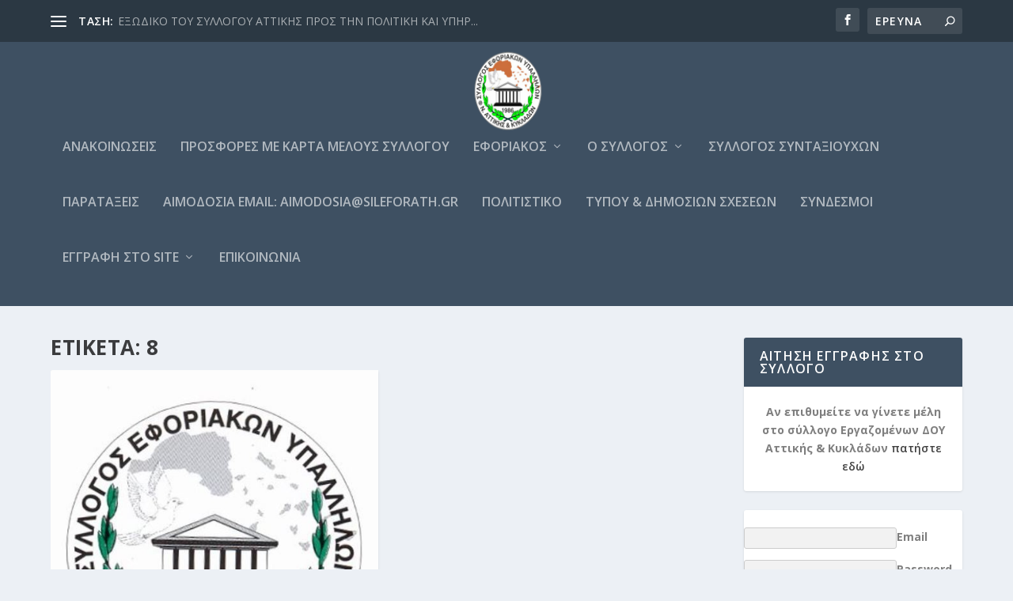

--- FILE ---
content_type: text/css
request_url: https://sileforath.gr/wp-content/plugins/contact-form-7-multistep-pro/frontend/css/cf7-multistep.css?ver=6.9
body_size: 975
content:
.hidden {
    display: none !important;
}
.multistep-cf7-first {
  margin-right: 15px;
}
.ui-timepicker-container{
    z-index: 999999999999999 !important;
}
.cf7-display-steps-container {
    list-style: none !important;
    margin: 0 !important;
    padding: 0 !important;
    background: transparent !important;
    display: flex;
}
.cf7-display-steps-container-5+.container-body-tab {
    margin-top: 50px;
}
.container-body-tab {
    margin-top: 30px;
}
.cf7-display-steps-container li {
    display: block;
    list-style: none;
    width: 100%;
    cursor: pointer;
    background: #B6D7EA;
    color: #666;
    padding: 10px !important;
    margin-bottom: 10px !important;
    box-sizing: border-box;
    height: 40px;
    line-height: 23px;
}
.cf7-display-steps-container li strong {
    padding-right: 10px;
    color: #666;
}
.cf7-steps-container {
    clear: both;
    margin-top: 15px;
}
.cf7-display-steps-container li.enabled {
    background: #3491C4;
    color: #fff;
}
.cf7-display-steps-container li.enabled strong {
    color: #fff;
}
.cf7-display-steps-container li.active {
    background: #5fc562;
    color: #fff;
}
.cf7-display-steps-container li.active strong {
    color: #fff;
}
.wp-picker-clear {
    display: none !important;
}


.cf7-display-steps-container:after {
    content: " ";
    clear: both;
    display: block;
}
/*
* Style Horizontal (3)
*/
.container-cf7-steps-3 {
    display: flex;
}
.cf7-display-steps-container-3 li {
    padding: 10px 20px !important;
    box-sizing: border-box;
}
.cf7-display-steps-container-3{
        flex-wrap: wrap;
}
  .container-cf7-steps-3>div {
    width: 100%;
  }
  .container-cf7-steps-3 .container-multistep-header{
    flex-shrink: 3;
    margin-top: 30px;
  }
  .container-cf7-steps-3 .container-body-tab {
    margin-left: 30px;
  }
  .cf7-display-steps-container-3 li{
    display: block;
  }
/*
* Style Horizontal (4)
*/
.container-cf7-steps-4 {
    display: flex;
}
.cf7-display-steps-container-4 li {
    padding: 10px 20px !important;
    box-sizing: border-box;
}
.cf7-display-steps-container-4{
        flex-wrap: wrap;
}
  .container-cf7-steps-4>div {
    width: 100%;
  }
  .container-cf7-steps-4 .container-multistep-header{
    flex-shrink: 3;
    margin-top: 30px;
    order: 2
  }
  .container-cf7-steps-4 .container-body-tab {
    margin-right: 30px;
  }
  .cf7-display-steps-container-4 li{
    display: block;
  }
/*
* Style arow (1)
*/
.cf7-display-steps-container-1 li{
    padding: 10px 20px !important;
    margin-right: 15px;
    box-sizing: border-box;
    position: relative;
}
.cf7-display-steps-container-1 li:first-child:before {
    display: none;
}
.cf7-display-steps-container-1 li:before {
    content: '';
    border-left: 16px solid #fff;
    border-top: 20px solid transparent;
    border-bottom: 20px solid transparent;
    position: absolute;
    top: 0;
    left: 0;
}
.cf7-display-steps-container-1  li:after {
     content: '';
    border-left: 16px solid #B6D7EA;
    border-top: 20px solid transparent;
    border-bottom: 20px solid transparent;
    position: absolute;
    top: 0;
    left: 100%;
    z-index: 20;
}
.cf7-display-steps-container li.enabled:after {
   border-left: 16px solid #3491C4;
}
.cf7-display-steps-container li.active:after {
   border-left: 16px solid #5fc562;
}
.cf7-prev-container{
    width: 50%;
    float: left;
}
.cf7-next-container {
    width: 50%;
    float: right;
    text-align: right;
}
.cf7-steps-pn-container a{
    padding: 5px 20px;
    background: #5fc562;
    color: #fff !important;
    border-radius: 3px;
    text-decoration: none;
}
.cf7-steps-pn-container a:hover {
    opacity: 0.8;
}
/*
* Style (2)
*/
.cf7-display-steps-container-2 li {
    margin-right: 15px;
    text-align: center;
}
/*
* Style progressbar (4)
*/
.cf7-display-steps-container-5 {
    counter-reset: step;
}

.cf7-display-steps-container-5 li.enabled {
    color: #3491C4;
}
.cf7-display-steps-container-5 li {
    background: transparent !important;
    display: inline-block;
    width: 25%;
    text-align: center;
    position: relative;
}
.cf7-display-steps-container-5 li:before {
     width: 30px;
      height: 30px;
      content: counter(step);
      counter-increment: step;
      line-height: 30px;
      border: 2px solid #7d7d7d;
      display: block;
      text-align: center;
      margin: 0 auto 10px auto;
      border-radius: 50%;
      background-color: white;
}
.cf7-display-steps-container-5 li:after {
      width: 100%;
      height: 3px;
      content: '';
      position: absolute;
      background-color: #7d7d7d;
      top: 26px;
      left: -50%;
      z-index: -1;
  }
.cf7-display-steps-container-5 li:first-child:after {
      content: none;
  }
.cf7-display-steps-container-5 li.active {
      color: green;
  }
.cf7-display-steps-container-5 li.enabled:before {
    border-color: #3491C4;
}
.cf7-display-steps-container-5 li.enabled + li:after {
    background-color: #3491C4;
}
.cf7-display-steps-container-5 li.active:before {
      border-color: #55b776;
  }
.cf7-display-steps-container-5 li.active + li:after {
      background-color: #55b776;
  }
  .cf7-display-steps-container-5 li.enabled {
    color: #666 !important;
  }
.multistep-nav-right .ajax-loader.hidden {
    display: none;
}
.multistep-nav-right .ajax-loader{
    visibility: inherit !important;
}
@media (max-width: 992px) {
  .cf7-display-steps-container {
    flex-wrap: wrap;
  }
}
